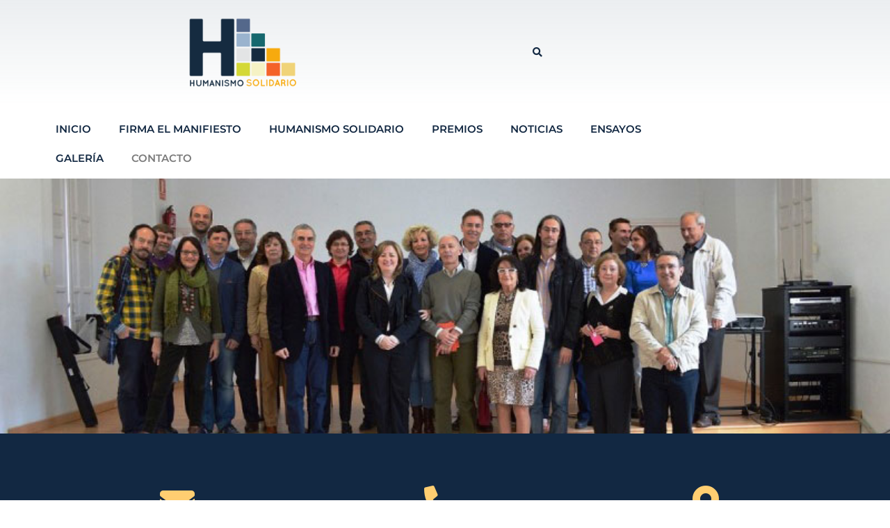

--- FILE ---
content_type: text/html; charset=UTF-8
request_url: https://www.humanismosolidario.es/contacto/
body_size: 17645
content:
<!doctype html><html lang="es" prefix="og: https://ogp.me/ns#"><head><script data-no-optimize="1">var litespeed_docref=sessionStorage.getItem("litespeed_docref");litespeed_docref&&(Object.defineProperty(document,"referrer",{get:function(){return litespeed_docref}}),sessionStorage.removeItem("litespeed_docref"));</script> <meta charset="UTF-8"><meta name="viewport" content="width=device-width, initial-scale=1"><link rel="profile" href="https://gmpg.org/xfn/11"><title>Contacto - HUMANISMO SOLIDARIO</title><meta name="description" content="Email info@humanismosolidario.es Teléfono +34 952 10 90 22 Dirección Bulevar Louis Pasteur 5, planta 2, oficina 321, 29010 Málaga (España)"/><meta name="robots" content="index, follow, max-snippet:-1, max-video-preview:-1, max-image-preview:large"/><link rel="canonical" href="https://www.humanismosolidario.es/contacto/" /><meta property="og:locale" content="es_ES" /><meta property="og:type" content="article" /><meta property="og:title" content="Contacto - HUMANISMO SOLIDARIO" /><meta property="og:description" content="Email info@humanismosolidario.es Teléfono +34 952 10 90 22 Dirección Bulevar Louis Pasteur 5, planta 2, oficina 321, 29010 Málaga (España)" /><meta property="og:url" content="https://www.humanismosolidario.es/contacto/" /><meta property="og:site_name" content="HUMANISMO SOLIDARIO" /><meta property="og:updated_time" content="2025-07-22T11:43:12+00:00" /><meta property="article:published_time" content="2021-05-11T15:23:09+00:00" /><meta property="article:modified_time" content="2025-07-22T11:43:12+00:00" /><meta name="twitter:card" content="summary_large_image" /><meta name="twitter:title" content="Contacto - HUMANISMO SOLIDARIO" /><meta name="twitter:description" content="Email info@humanismosolidario.es Teléfono +34 952 10 90 22 Dirección Bulevar Louis Pasteur 5, planta 2, oficina 321, 29010 Málaga (España)" /><meta name="twitter:label1" content="Tiempo de lectura" /><meta name="twitter:data1" content="Menos de un minuto" /> <script type="application/ld+json" class="rank-math-schema">{"@context":"https://schema.org","@graph":[{"@type":["Person","Organization"],"@id":"https://www.humanismosolidario.es/#person","name":"admin","logo":{"@type":"ImageObject","@id":"https://www.humanismosolidario.es/#logo","url":"https://www.humanismosolidario.es/wp-content/uploads/2021/06/1-LOGO-NUEVO-HUMANISMO-13-150x150.png","contentUrl":"https://www.humanismosolidario.es/wp-content/uploads/2021/06/1-LOGO-NUEVO-HUMANISMO-13-150x150.png","caption":"admin","inLanguage":"es"},"image":{"@type":"ImageObject","@id":"https://www.humanismosolidario.es/#logo","url":"https://www.humanismosolidario.es/wp-content/uploads/2021/06/1-LOGO-NUEVO-HUMANISMO-13-150x150.png","contentUrl":"https://www.humanismosolidario.es/wp-content/uploads/2021/06/1-LOGO-NUEVO-HUMANISMO-13-150x150.png","caption":"admin","inLanguage":"es"}},{"@type":"WebSite","@id":"https://www.humanismosolidario.es/#website","url":"https://www.humanismosolidario.es","name":"admin","publisher":{"@id":"https://www.humanismosolidario.es/#person"},"inLanguage":"es"},{"@type":"WebPage","@id":"https://www.humanismosolidario.es/contacto/#webpage","url":"https://www.humanismosolidario.es/contacto/","name":"Contacto - HUMANISMO SOLIDARIO","datePublished":"2021-05-11T15:23:09+00:00","dateModified":"2025-07-22T11:43:12+00:00","isPartOf":{"@id":"https://www.humanismosolidario.es/#website"},"inLanguage":"es"},{"@type":"Person","@id":"https://www.humanismosolidario.es/author/admin/","name":"admin","url":"https://www.humanismosolidario.es/author/admin/","image":{"@type":"ImageObject","@id":"https://www.humanismosolidario.es/wp-content/litespeed/avatar/856b6bfe577fd38813ff5dbc98480496.jpg?ver=1769530833","url":"https://www.humanismosolidario.es/wp-content/litespeed/avatar/856b6bfe577fd38813ff5dbc98480496.jpg?ver=1769530833","caption":"admin","inLanguage":"es"},"sameAs":["https://www.humanismosolidario.es"]},{"@type":"Article","headline":"Contacto - HUMANISMO SOLIDARIO","datePublished":"2021-05-11T15:23:09+00:00","dateModified":"2025-07-22T11:43:12+00:00","author":{"@id":"https://www.humanismosolidario.es/author/admin/","name":"admin"},"publisher":{"@id":"https://www.humanismosolidario.es/#person"},"description":"Email info@humanismosolidario.es Tel\u00e9fono +34 952 10 90 22 Direcci\u00f3n Bulevar Louis Pasteur 5, planta 2, oficina 321, 29010 M\u00e1laga (Espa\u00f1a)","name":"Contacto - HUMANISMO SOLIDARIO","@id":"https://www.humanismosolidario.es/contacto/#richSnippet","isPartOf":{"@id":"https://www.humanismosolidario.es/contacto/#webpage"},"inLanguage":"es","mainEntityOfPage":{"@id":"https://www.humanismosolidario.es/contacto/#webpage"}}]}</script> <link rel="alternate" type="application/rss+xml" title="HUMANISMO SOLIDARIO &raquo; Feed" href="https://www.humanismosolidario.es/feed/" /><link rel="alternate" type="application/rss+xml" title="HUMANISMO SOLIDARIO &raquo; Feed de los comentarios" href="https://www.humanismosolidario.es/comments/feed/" /><link rel="alternate" title="oEmbed (JSON)" type="application/json+oembed" href="https://www.humanismosolidario.es/wp-json/oembed/1.0/embed?url=https%3A%2F%2Fwww.humanismosolidario.es%2Fcontacto%2F" /><link rel="alternate" title="oEmbed (XML)" type="text/xml+oembed" href="https://www.humanismosolidario.es/wp-json/oembed/1.0/embed?url=https%3A%2F%2Fwww.humanismosolidario.es%2Fcontacto%2F&#038;format=xml" /><style id='wp-img-auto-sizes-contain-inline-css'>img:is([sizes=auto i],[sizes^="auto," i]){contain-intrinsic-size:3000px 1500px}
/*# sourceURL=wp-img-auto-sizes-contain-inline-css */</style><link data-optimized="2" rel="stylesheet" href="https://www.humanismosolidario.es/wp-content/litespeed/css/a6fb2dd7b36fc92031aab43cc981fb4b.css?ver=d9644" /><style id='global-styles-inline-css'>:root{--wp--preset--aspect-ratio--square: 1;--wp--preset--aspect-ratio--4-3: 4/3;--wp--preset--aspect-ratio--3-4: 3/4;--wp--preset--aspect-ratio--3-2: 3/2;--wp--preset--aspect-ratio--2-3: 2/3;--wp--preset--aspect-ratio--16-9: 16/9;--wp--preset--aspect-ratio--9-16: 9/16;--wp--preset--color--black: #000000;--wp--preset--color--cyan-bluish-gray: #abb8c3;--wp--preset--color--white: #ffffff;--wp--preset--color--pale-pink: #f78da7;--wp--preset--color--vivid-red: #cf2e2e;--wp--preset--color--luminous-vivid-orange: #ff6900;--wp--preset--color--luminous-vivid-amber: #fcb900;--wp--preset--color--light-green-cyan: #7bdcb5;--wp--preset--color--vivid-green-cyan: #00d084;--wp--preset--color--pale-cyan-blue: #8ed1fc;--wp--preset--color--vivid-cyan-blue: #0693e3;--wp--preset--color--vivid-purple: #9b51e0;--wp--preset--gradient--vivid-cyan-blue-to-vivid-purple: linear-gradient(135deg,rgb(6,147,227) 0%,rgb(155,81,224) 100%);--wp--preset--gradient--light-green-cyan-to-vivid-green-cyan: linear-gradient(135deg,rgb(122,220,180) 0%,rgb(0,208,130) 100%);--wp--preset--gradient--luminous-vivid-amber-to-luminous-vivid-orange: linear-gradient(135deg,rgb(252,185,0) 0%,rgb(255,105,0) 100%);--wp--preset--gradient--luminous-vivid-orange-to-vivid-red: linear-gradient(135deg,rgb(255,105,0) 0%,rgb(207,46,46) 100%);--wp--preset--gradient--very-light-gray-to-cyan-bluish-gray: linear-gradient(135deg,rgb(238,238,238) 0%,rgb(169,184,195) 100%);--wp--preset--gradient--cool-to-warm-spectrum: linear-gradient(135deg,rgb(74,234,220) 0%,rgb(151,120,209) 20%,rgb(207,42,186) 40%,rgb(238,44,130) 60%,rgb(251,105,98) 80%,rgb(254,248,76) 100%);--wp--preset--gradient--blush-light-purple: linear-gradient(135deg,rgb(255,206,236) 0%,rgb(152,150,240) 100%);--wp--preset--gradient--blush-bordeaux: linear-gradient(135deg,rgb(254,205,165) 0%,rgb(254,45,45) 50%,rgb(107,0,62) 100%);--wp--preset--gradient--luminous-dusk: linear-gradient(135deg,rgb(255,203,112) 0%,rgb(199,81,192) 50%,rgb(65,88,208) 100%);--wp--preset--gradient--pale-ocean: linear-gradient(135deg,rgb(255,245,203) 0%,rgb(182,227,212) 50%,rgb(51,167,181) 100%);--wp--preset--gradient--electric-grass: linear-gradient(135deg,rgb(202,248,128) 0%,rgb(113,206,126) 100%);--wp--preset--gradient--midnight: linear-gradient(135deg,rgb(2,3,129) 0%,rgb(40,116,252) 100%);--wp--preset--font-size--small: 13px;--wp--preset--font-size--medium: 20px;--wp--preset--font-size--large: 36px;--wp--preset--font-size--x-large: 42px;--wp--preset--spacing--20: 0.44rem;--wp--preset--spacing--30: 0.67rem;--wp--preset--spacing--40: 1rem;--wp--preset--spacing--50: 1.5rem;--wp--preset--spacing--60: 2.25rem;--wp--preset--spacing--70: 3.38rem;--wp--preset--spacing--80: 5.06rem;--wp--preset--shadow--natural: 6px 6px 9px rgba(0, 0, 0, 0.2);--wp--preset--shadow--deep: 12px 12px 50px rgba(0, 0, 0, 0.4);--wp--preset--shadow--sharp: 6px 6px 0px rgba(0, 0, 0, 0.2);--wp--preset--shadow--outlined: 6px 6px 0px -3px rgb(255, 255, 255), 6px 6px rgb(0, 0, 0);--wp--preset--shadow--crisp: 6px 6px 0px rgb(0, 0, 0);}:root { --wp--style--global--content-size: 800px;--wp--style--global--wide-size: 1200px; }:where(body) { margin: 0; }.wp-site-blocks > .alignleft { float: left; margin-right: 2em; }.wp-site-blocks > .alignright { float: right; margin-left: 2em; }.wp-site-blocks > .aligncenter { justify-content: center; margin-left: auto; margin-right: auto; }:where(.wp-site-blocks) > * { margin-block-start: 24px; margin-block-end: 0; }:where(.wp-site-blocks) > :first-child { margin-block-start: 0; }:where(.wp-site-blocks) > :last-child { margin-block-end: 0; }:root { --wp--style--block-gap: 24px; }:root :where(.is-layout-flow) > :first-child{margin-block-start: 0;}:root :where(.is-layout-flow) > :last-child{margin-block-end: 0;}:root :where(.is-layout-flow) > *{margin-block-start: 24px;margin-block-end: 0;}:root :where(.is-layout-constrained) > :first-child{margin-block-start: 0;}:root :where(.is-layout-constrained) > :last-child{margin-block-end: 0;}:root :where(.is-layout-constrained) > *{margin-block-start: 24px;margin-block-end: 0;}:root :where(.is-layout-flex){gap: 24px;}:root :where(.is-layout-grid){gap: 24px;}.is-layout-flow > .alignleft{float: left;margin-inline-start: 0;margin-inline-end: 2em;}.is-layout-flow > .alignright{float: right;margin-inline-start: 2em;margin-inline-end: 0;}.is-layout-flow > .aligncenter{margin-left: auto !important;margin-right: auto !important;}.is-layout-constrained > .alignleft{float: left;margin-inline-start: 0;margin-inline-end: 2em;}.is-layout-constrained > .alignright{float: right;margin-inline-start: 2em;margin-inline-end: 0;}.is-layout-constrained > .aligncenter{margin-left: auto !important;margin-right: auto !important;}.is-layout-constrained > :where(:not(.alignleft):not(.alignright):not(.alignfull)){max-width: var(--wp--style--global--content-size);margin-left: auto !important;margin-right: auto !important;}.is-layout-constrained > .alignwide{max-width: var(--wp--style--global--wide-size);}body .is-layout-flex{display: flex;}.is-layout-flex{flex-wrap: wrap;align-items: center;}.is-layout-flex > :is(*, div){margin: 0;}body .is-layout-grid{display: grid;}.is-layout-grid > :is(*, div){margin: 0;}body{padding-top: 0px;padding-right: 0px;padding-bottom: 0px;padding-left: 0px;}a:where(:not(.wp-element-button)){text-decoration: underline;}:root :where(.wp-element-button, .wp-block-button__link){background-color: #32373c;border-width: 0;color: #fff;font-family: inherit;font-size: inherit;font-style: inherit;font-weight: inherit;letter-spacing: inherit;line-height: inherit;padding-top: calc(0.667em + 2px);padding-right: calc(1.333em + 2px);padding-bottom: calc(0.667em + 2px);padding-left: calc(1.333em + 2px);text-decoration: none;text-transform: inherit;}.has-black-color{color: var(--wp--preset--color--black) !important;}.has-cyan-bluish-gray-color{color: var(--wp--preset--color--cyan-bluish-gray) !important;}.has-white-color{color: var(--wp--preset--color--white) !important;}.has-pale-pink-color{color: var(--wp--preset--color--pale-pink) !important;}.has-vivid-red-color{color: var(--wp--preset--color--vivid-red) !important;}.has-luminous-vivid-orange-color{color: var(--wp--preset--color--luminous-vivid-orange) !important;}.has-luminous-vivid-amber-color{color: var(--wp--preset--color--luminous-vivid-amber) !important;}.has-light-green-cyan-color{color: var(--wp--preset--color--light-green-cyan) !important;}.has-vivid-green-cyan-color{color: var(--wp--preset--color--vivid-green-cyan) !important;}.has-pale-cyan-blue-color{color: var(--wp--preset--color--pale-cyan-blue) !important;}.has-vivid-cyan-blue-color{color: var(--wp--preset--color--vivid-cyan-blue) !important;}.has-vivid-purple-color{color: var(--wp--preset--color--vivid-purple) !important;}.has-black-background-color{background-color: var(--wp--preset--color--black) !important;}.has-cyan-bluish-gray-background-color{background-color: var(--wp--preset--color--cyan-bluish-gray) !important;}.has-white-background-color{background-color: var(--wp--preset--color--white) !important;}.has-pale-pink-background-color{background-color: var(--wp--preset--color--pale-pink) !important;}.has-vivid-red-background-color{background-color: var(--wp--preset--color--vivid-red) !important;}.has-luminous-vivid-orange-background-color{background-color: var(--wp--preset--color--luminous-vivid-orange) !important;}.has-luminous-vivid-amber-background-color{background-color: var(--wp--preset--color--luminous-vivid-amber) !important;}.has-light-green-cyan-background-color{background-color: var(--wp--preset--color--light-green-cyan) !important;}.has-vivid-green-cyan-background-color{background-color: var(--wp--preset--color--vivid-green-cyan) !important;}.has-pale-cyan-blue-background-color{background-color: var(--wp--preset--color--pale-cyan-blue) !important;}.has-vivid-cyan-blue-background-color{background-color: var(--wp--preset--color--vivid-cyan-blue) !important;}.has-vivid-purple-background-color{background-color: var(--wp--preset--color--vivid-purple) !important;}.has-black-border-color{border-color: var(--wp--preset--color--black) !important;}.has-cyan-bluish-gray-border-color{border-color: var(--wp--preset--color--cyan-bluish-gray) !important;}.has-white-border-color{border-color: var(--wp--preset--color--white) !important;}.has-pale-pink-border-color{border-color: var(--wp--preset--color--pale-pink) !important;}.has-vivid-red-border-color{border-color: var(--wp--preset--color--vivid-red) !important;}.has-luminous-vivid-orange-border-color{border-color: var(--wp--preset--color--luminous-vivid-orange) !important;}.has-luminous-vivid-amber-border-color{border-color: var(--wp--preset--color--luminous-vivid-amber) !important;}.has-light-green-cyan-border-color{border-color: var(--wp--preset--color--light-green-cyan) !important;}.has-vivid-green-cyan-border-color{border-color: var(--wp--preset--color--vivid-green-cyan) !important;}.has-pale-cyan-blue-border-color{border-color: var(--wp--preset--color--pale-cyan-blue) !important;}.has-vivid-cyan-blue-border-color{border-color: var(--wp--preset--color--vivid-cyan-blue) !important;}.has-vivid-purple-border-color{border-color: var(--wp--preset--color--vivid-purple) !important;}.has-vivid-cyan-blue-to-vivid-purple-gradient-background{background: var(--wp--preset--gradient--vivid-cyan-blue-to-vivid-purple) !important;}.has-light-green-cyan-to-vivid-green-cyan-gradient-background{background: var(--wp--preset--gradient--light-green-cyan-to-vivid-green-cyan) !important;}.has-luminous-vivid-amber-to-luminous-vivid-orange-gradient-background{background: var(--wp--preset--gradient--luminous-vivid-amber-to-luminous-vivid-orange) !important;}.has-luminous-vivid-orange-to-vivid-red-gradient-background{background: var(--wp--preset--gradient--luminous-vivid-orange-to-vivid-red) !important;}.has-very-light-gray-to-cyan-bluish-gray-gradient-background{background: var(--wp--preset--gradient--very-light-gray-to-cyan-bluish-gray) !important;}.has-cool-to-warm-spectrum-gradient-background{background: var(--wp--preset--gradient--cool-to-warm-spectrum) !important;}.has-blush-light-purple-gradient-background{background: var(--wp--preset--gradient--blush-light-purple) !important;}.has-blush-bordeaux-gradient-background{background: var(--wp--preset--gradient--blush-bordeaux) !important;}.has-luminous-dusk-gradient-background{background: var(--wp--preset--gradient--luminous-dusk) !important;}.has-pale-ocean-gradient-background{background: var(--wp--preset--gradient--pale-ocean) !important;}.has-electric-grass-gradient-background{background: var(--wp--preset--gradient--electric-grass) !important;}.has-midnight-gradient-background{background: var(--wp--preset--gradient--midnight) !important;}.has-small-font-size{font-size: var(--wp--preset--font-size--small) !important;}.has-medium-font-size{font-size: var(--wp--preset--font-size--medium) !important;}.has-large-font-size{font-size: var(--wp--preset--font-size--large) !important;}.has-x-large-font-size{font-size: var(--wp--preset--font-size--x-large) !important;}
:root :where(.wp-block-pullquote){font-size: 1.5em;line-height: 1.6;}
/*# sourceURL=global-styles-inline-css */</style> <script type="litespeed/javascript" data-src="https://www.humanismosolidario.es/wp-includes/js/jquery/jquery.min.js" id="jquery-core-js"></script> <script id="wp-api-request-js-extra" type="litespeed/javascript">var wpApiSettings={"root":"https://www.humanismosolidario.es/wp-json/","nonce":"2e94a72c42","versionString":"wp/v2/"}</script> <script id="wpda_rest_api-js-extra" type="litespeed/javascript">var wpdaApiSettings={"path":"wpda"}</script> <link rel="https://api.w.org/" href="https://www.humanismosolidario.es/wp-json/" /><link rel="alternate" title="JSON" type="application/json" href="https://www.humanismosolidario.es/wp-json/wp/v2/pages/52" /><link rel="EditURI" type="application/rsd+xml" title="RSD" href="https://www.humanismosolidario.es/xmlrpc.php?rsd" /><meta name="generator" content="WordPress 6.9" /><link rel='shortlink' href='https://www.humanismosolidario.es/?p=52' /><meta name="generator" content="Elementor 3.34.4; features: additional_custom_breakpoints; settings: css_print_method-external, google_font-enabled, font_display-auto"><style>.e-con.e-parent:nth-of-type(n+4):not(.e-lazyloaded):not(.e-no-lazyload),
				.e-con.e-parent:nth-of-type(n+4):not(.e-lazyloaded):not(.e-no-lazyload) * {
					background-image: none !important;
				}
				@media screen and (max-height: 1024px) {
					.e-con.e-parent:nth-of-type(n+3):not(.e-lazyloaded):not(.e-no-lazyload),
					.e-con.e-parent:nth-of-type(n+3):not(.e-lazyloaded):not(.e-no-lazyload) * {
						background-image: none !important;
					}
				}
				@media screen and (max-height: 640px) {
					.e-con.e-parent:nth-of-type(n+2):not(.e-lazyloaded):not(.e-no-lazyload),
					.e-con.e-parent:nth-of-type(n+2):not(.e-lazyloaded):not(.e-no-lazyload) * {
						background-image: none !important;
					}
				}</style><link rel="icon" href="https://www.humanismosolidario.es/wp-content/uploads/2021/06/1-LOGO-NUEVO-HUMANISMO-11-150x150.jpg" sizes="32x32" /><link rel="icon" href="https://www.humanismosolidario.es/wp-content/uploads/2021/06/1-LOGO-NUEVO-HUMANISMO-11-scaled.jpg" sizes="192x192" /><link rel="apple-touch-icon" href="https://www.humanismosolidario.es/wp-content/uploads/2021/06/1-LOGO-NUEVO-HUMANISMO-11-scaled.jpg" /><meta name="msapplication-TileImage" content="https://www.humanismosolidario.es/wp-content/uploads/2021/06/1-LOGO-NUEVO-HUMANISMO-11-scaled.jpg" /><style id="wp-custom-css">/** Start Block Kit CSS: 142-3-a175df65179b9ef6a5ca9f1b2c0202b9 **/

.envato-block__preview{
	overflow: visible;
}

/* Border Radius */
.envato-kit-139-accordion .elementor-widget-container{
	border-radius: 10px !important;
}
.envato-kit-139-map iframe,
.envato-kit-139-slider .slick-slide,
.envato-kit-139-flipbox .elementor-flip-box div{
		border-radius: 10px !important;

}


/** End Block Kit CSS: 142-3-a175df65179b9ef6a5ca9f1b2c0202b9 **/



/** Start Block Kit CSS: 69-3-4f8cfb8a1a68ec007f2be7a02bdeadd9 **/

.envato-kit-66-menu .e--pointer-framed .elementor-item:before{
	border-radius:1px;
}

.envato-kit-66-subscription-form .elementor-form-fields-wrapper{
	position:relative;
}

.envato-kit-66-subscription-form .elementor-form-fields-wrapper .elementor-field-type-submit{
	position:static;
}

.envato-kit-66-subscription-form .elementor-form-fields-wrapper .elementor-field-type-submit button{
	position: absolute;
    top: 50%;
    right: 6px;
    transform: translate(0, -50%);
		-moz-transform: translate(0, -50%);
		-webmit-transform: translate(0, -50%);
}

.envato-kit-66-testi-slider .elementor-testimonial__footer{
	margin-top: -60px !important;
	z-index: 99;
  position: relative;
}

.envato-kit-66-featured-slider .elementor-slides .slick-prev{
	width:50px;
	height:50px;
	background-color:#ffffff !important;
	transform:rotate(45deg);
	-moz-transform:rotate(45deg);
	-webkit-transform:rotate(45deg);
	left:-25px !important;
	-webkit-box-shadow: 0px 1px 2px 1px rgba(0,0,0,0.32);
	-moz-box-shadow: 0px 1px 2px 1px rgba(0,0,0,0.32);
	box-shadow: 0px 1px 2px 1px rgba(0,0,0,0.32);
}

.envato-kit-66-featured-slider .elementor-slides .slick-prev:before{
	display:block;
	margin-top:0px;
	margin-left:0px;
	transform:rotate(-45deg);
	-moz-transform:rotate(-45deg);
	-webkit-transform:rotate(-45deg);
}

.envato-kit-66-featured-slider .elementor-slides .slick-next{
	width:50px;
	height:50px;
	background-color:#ffffff !important;
	transform:rotate(45deg);
	-moz-transform:rotate(45deg);
	-webkit-transform:rotate(45deg);
	right:-25px !important;
	-webkit-box-shadow: 0px 1px 2px 1px rgba(0,0,0,0.32);
	-moz-box-shadow: 0px 1px 2px 1px rgba(0,0,0,0.32);
	box-shadow: 0px 1px 2px 1px rgba(0,0,0,0.32);
}

.envato-kit-66-featured-slider .elementor-slides .slick-next:before{
	display:block;
	margin-top:-5px;
	margin-right:-5px;
	transform:rotate(-45deg);
	-moz-transform:rotate(-45deg);
	-webkit-transform:rotate(-45deg);
}

.envato-kit-66-orangetext{
	color:#f4511e;
}

.envato-kit-66-countdown .elementor-countdown-label{
	display:inline-block !important;
	border:2px solid rgba(255,255,255,0.2);
	padding:9px 20px;
}

/** End Block Kit CSS: 69-3-4f8cfb8a1a68ec007f2be7a02bdeadd9 **/



/** Start Template Kit CSS: Climate Change Awareness (css/customizer.css) **/

/* Makes fonts nice and smooth on all devices & browsers */
* { 
  -webkit-font-smoothing: antialiased;
}

/* Clients logo slider opacity */
.envato-kit-177-client-slider {
	opacity: .3;
}

/* Custom Embed Play Button */
.envato-kit-177-play-button .elementor-custom-embed-play,
.envato-kit-177-play-button-sm .elementor-custom-embed-play {
	    position: absolute;
    top: 50%;
    left: 50%;
    -webkit-transform: translateX(-50%) translateY(-50%);
    -ms-transform: translateX(-50%) translateY(-50%);
    transform: translateX(-50%) translateY(-50%);
    width: 100px;
    border-radius: 50%;
    height: 100px;
    border: 0;
    box-shadow: 0 0 0 15px rgba(255,255,255,.4);
	  -webkit-transition: .25s;
	  -moz-transition: .25s;
    transition: .25s;
    background: #fff;
}
.envato-kit-177-play-button .eicon-play,
.envato-kit-177-play-button-sm .eicon-play  {
	display: none;
}
.envato-kit-177-play-button .elementor-custom-embed-play:before, .envato-kit-177-play-button-sm .elementor-custom-embed-play:before {
    position: absolute;
    top: 50%;
    margin-top: -7px;
    left: 50%;
    margin-left: -4px;
    content: '';
    width: 0;
    height: 0;
    border-style: solid;
    border-width: 7px 0 7px 12px;
    border-color: transparent transparent transparent #000102;
}
.envato-kit-177-play-button:hover .elementor-custom-embed-play,
.envato-kit-177-play-button-sm:hover .elementor-custom-embed-play {
	    
    box-shadow: 0 0 0 10px rgba(255,255,255,.2);
}
.envato-kit-177-play-button-sm .elementor-custom-embed-play {
    width: 60px;
    height: 60px;
	box-shadow: 0 0 0 0px rgba(255,255,255,.2);
}
.envato-kit-177-play-button .elementor-custom-embed-play:before, .envato-kit-177-play-button-sm .elementor-custom-embed-play:before {
    margin-top: -5px;
    margin-left: -4px;
    border-width: 5px 0 5px 10px;
}

/** End Template Kit CSS: Climate Change Awareness (css/customizer.css) **/



/** Start Block Kit CSS: 136-3-fc37602abad173a9d9d95d89bbe6bb80 **/

.envato-block__preview{overflow: visible !important;}

/** End Block Kit CSS: 136-3-fc37602abad173a9d9d95d89bbe6bb80 **/



/** Start Block Kit CSS: 105-3-0fb64e69c49a8e10692d28840c54ef95 **/

.envato-kit-102-phone-overlay {
	position: absolute !important;
	display: block !important;
	top: 0%;
	left: 0%;
	right: 0%;
	margin: auto;
	z-index: 1;
}

/** End Block Kit CSS: 105-3-0fb64e69c49a8e10692d28840c54ef95 **/



/** Start Block Kit CSS: 143-3-7969bb877702491bc5ca272e536ada9d **/

.envato-block__preview{overflow: visible;}
/* Material Button Click Effect */
.envato-kit-140-material-hit .menu-item a,
.envato-kit-140-material-button .elementor-button{
  background-position: center;
  transition: background 0.8s;
}
.envato-kit-140-material-hit .menu-item a:hover,
.envato-kit-140-material-button .elementor-button:hover{
  background: radial-gradient(circle, transparent 1%, #fff 1%) center/15000%;
}
.envato-kit-140-material-hit .menu-item a:active,
.envato-kit-140-material-button .elementor-button:active{
  background-color: #FFF;
  background-size: 100%;
  transition: background 0s;
}

/* Field Shadow */
.envato-kit-140-big-shadow-form .elementor-field-textual{
	box-shadow: 0 20px 30px rgba(0,0,0, .05);
}

/* FAQ */
.envato-kit-140-faq .elementor-accordion .elementor-accordion-item{
	border-width: 0 0 1px !important;
}

/* Scrollable Columns */
.envato-kit-140-scrollable{
	 height: 100%;
   overflow: auto;
   overflow-x: hidden;
}

/* ImageBox: No Space */
.envato-kit-140-imagebox-nospace:hover{
	transform: scale(1.1);
	transition: all 0.3s;
}
.envato-kit-140-imagebox-nospace figure{
	line-height: 0;
}

.envato-kit-140-slide .elementor-slide-content{
	background: #FFF;
	margin-left: -60px;
	padding: 1em;
}
.envato-kit-140-carousel .slick-active:not(.slick-current)  img{
	padding: 20px !important;
	transition: all .9s;
}

/** End Block Kit CSS: 143-3-7969bb877702491bc5ca272e536ada9d **/



/** Start Block Kit CSS: 141-3-1d55f1e76be9fb1a8d9de88accbe962f **/

.envato-kit-138-bracket .elementor-widget-container > *:before{
	content:"[";
	color:#ffab00;
	display:inline-block;
	margin-right:4px;
	line-height:1em;
	position:relative;
	top:-1px;
}

.envato-kit-138-bracket .elementor-widget-container > *:after{
	content:"]";
	color:#ffab00;
	display:inline-block;
	margin-left:4px;
	line-height:1em;
	position:relative;
	top:-1px;
}

/** End Block Kit CSS: 141-3-1d55f1e76be9fb1a8d9de88accbe962f **/</style></head><body class="wp-singular page-template page-template-elementor_header_footer page page-id-52 wp-custom-logo wp-embed-responsive wp-theme-hello-elementor cookies-not-set hello-elementor-default elementor-default elementor-template-full-width elementor-kit-1794 elementor-page elementor-page-52"><a class="skip-link screen-reader-text" href="#content">Ir al contenido</a><header data-elementor-type="header" data-elementor-id="152" class="elementor elementor-152 elementor-location-header" data-elementor-post-type="elementor_library"><header class="elementor-section elementor-top-section elementor-element elementor-element-73411923 elementor-section-content-middle elementor-reverse-tablet elementor-section-boxed elementor-section-height-default elementor-section-height-default" data-id="73411923" data-element_type="section" data-settings="{&quot;background_background&quot;:&quot;gradient&quot;}"><div class="elementor-background-overlay"></div><div class="elementor-container elementor-column-gap-default"><div class="elementor-column elementor-col-33 elementor-top-column elementor-element elementor-element-2bc39c7d elementor-hidden-phone" data-id="2bc39c7d" data-element_type="column"><div class="elementor-widget-wrap"></div></div><div class="elementor-column elementor-col-33 elementor-top-column elementor-element elementor-element-6ae34ad3" data-id="6ae34ad3" data-element_type="column"><div class="elementor-widget-wrap elementor-element-populated"><div class="elementor-element elementor-element-9a6ca0e elementor-widget elementor-widget-image" data-id="9a6ca0e" data-element_type="widget" data-widget_type="image.default"><div class="elementor-widget-container">
<img data-lazyloaded="1" src="[data-uri]" fetchpriority="high" width="800" height="619" data-src="https://www.humanismosolidario.es/wp-content/uploads/2021/06/1-LOGO-NUEVO-HUMANISMO-13-1024x792.png.webp" class="attachment-large size-large wp-image-5742" alt="" data-srcset="https://www.humanismosolidario.es/wp-content/uploads/2021/06/1-LOGO-NUEVO-HUMANISMO-13-1024x792.png.webp 1024w, https://www.humanismosolidario.es/wp-content/uploads/2021/06/1-LOGO-NUEVO-HUMANISMO-13-300x232.png.webp 300w, https://www.humanismosolidario.es/wp-content/uploads/2021/06/1-LOGO-NUEVO-HUMANISMO-13-768x594.png.webp 768w, https://www.humanismosolidario.es/wp-content/uploads/2021/06/1-LOGO-NUEVO-HUMANISMO-13-1536x1188.png.webp 1536w, https://www.humanismosolidario.es/wp-content/uploads/2021/06/1-LOGO-NUEVO-HUMANISMO-13-2048x1583.png.webp 2048w" data-sizes="(max-width: 800px) 100vw, 800px" /></div></div></div></div><div class="elementor-column elementor-col-33 elementor-top-column elementor-element elementor-element-d074498" data-id="d074498" data-element_type="column"><div class="elementor-widget-wrap elementor-element-populated"><div class="elementor-element elementor-element-1e92e29 elementor-search-form--skin-full_screen elementor-hidden-tablet elementor-hidden-phone elementor-widget elementor-widget-search-form" data-id="1e92e29" data-element_type="widget" data-settings="{&quot;skin&quot;:&quot;full_screen&quot;}" data-widget_type="search-form.default"><div class="elementor-widget-container">
<search role="search"><form class="elementor-search-form" action="https://www.humanismosolidario.es" method="get"><div class="elementor-search-form__toggle" role="button" tabindex="0" aria-label="Buscar">
<i aria-hidden="true" class="fas fa-search"></i></div><div class="elementor-search-form__container">
<label class="elementor-screen-only" for="elementor-search-form-1e92e29">Buscar</label>
<input id="elementor-search-form-1e92e29" placeholder="Buscar..." class="elementor-search-form__input" type="search" name="s" value=""><div class="dialog-lightbox-close-button dialog-close-button" role="button" tabindex="0" aria-label="Cerrar este cuadro de búsqueda.">
<i aria-hidden="true" class="eicon-close"></i></div></div></form>
</search></div></div></div></div></div></header><section class="elementor-section elementor-top-section elementor-element elementor-element-db39d7e elementor-section-boxed elementor-section-height-default elementor-section-height-default" data-id="db39d7e" data-element_type="section"><div class="elementor-container elementor-column-gap-default"><div class="elementor-column elementor-col-100 elementor-top-column elementor-element elementor-element-52dab38" data-id="52dab38" data-element_type="column"><div class="elementor-widget-wrap elementor-element-populated"><div class="elementor-element elementor-element-5cb0a9a elementor-hidden-tablet elementor-hidden-phone elementor-widget-divider--view-line elementor-invisible elementor-widget elementor-widget-divider" data-id="5cb0a9a" data-element_type="widget" data-settings="{&quot;_animation&quot;:&quot;fadeInLeft&quot;}" data-widget_type="divider.default"><div class="elementor-widget-container"><div class="elementor-divider">
<span class="elementor-divider-separator">
</span></div></div></div></div></div></div></section><nav class="elementor-section elementor-top-section elementor-element elementor-element-350a7e0f elementor-section-boxed elementor-section-height-default elementor-section-height-default" data-id="350a7e0f" data-element_type="section" data-settings="{&quot;background_background&quot;:&quot;classic&quot;,&quot;sticky&quot;:&quot;top&quot;,&quot;sticky_on&quot;:[&quot;desktop&quot;,&quot;tablet&quot;,&quot;mobile&quot;],&quot;sticky_offset&quot;:0,&quot;sticky_effects_offset&quot;:0,&quot;sticky_anchor_link_offset&quot;:0}"><div class="elementor-container elementor-column-gap-no"><div class="elementor-column elementor-col-100 elementor-top-column elementor-element elementor-element-77108555" data-id="77108555" data-element_type="column"><div class="elementor-widget-wrap elementor-element-populated"><div class="elementor-element elementor-element-c81a970 elementor-nav-menu--stretch elementor-nav-menu--dropdown-tablet elementor-nav-menu__text-align-aside elementor-nav-menu--toggle elementor-nav-menu--burger elementor-widget elementor-widget-nav-menu" data-id="c81a970" data-element_type="widget" data-settings="{&quot;full_width&quot;:&quot;stretch&quot;,&quot;_animation&quot;:&quot;none&quot;,&quot;layout&quot;:&quot;horizontal&quot;,&quot;submenu_icon&quot;:{&quot;value&quot;:&quot;&lt;i class=\&quot;fas fa-caret-down\&quot; aria-hidden=\&quot;true\&quot;&gt;&lt;\/i&gt;&quot;,&quot;library&quot;:&quot;fa-solid&quot;},&quot;toggle&quot;:&quot;burger&quot;}" data-widget_type="nav-menu.default"><div class="elementor-widget-container"><nav aria-label="Menú" class="elementor-nav-menu--main elementor-nav-menu__container elementor-nav-menu--layout-horizontal e--pointer-background e--animation-none"><ul id="menu-1-c81a970" class="elementor-nav-menu"><li class="menu-item menu-item-type-post_type menu-item-object-page menu-item-home menu-item-1243"><a href="https://www.humanismosolidario.es/" class="elementor-item">Inicio</a></li><li class="menu-item menu-item-type-post_type menu-item-object-post menu-item-5847"><a href="https://www.humanismosolidario.es/manifiesto-2025-humanismo-solidario/" class="elementor-item">Firma el Manifiesto</a></li><li class="menu-item menu-item-type-custom menu-item-object-custom menu-item-has-children menu-item-595"><a href="#" class="elementor-item elementor-item-anchor">Humanismo Solidario</a><ul class="sub-menu elementor-nav-menu--dropdown"><li class="menu-item menu-item-type-post_type menu-item-object-page menu-item-62"><a href="https://www.humanismosolidario.es/quienes-somos/" class="elementor-sub-item">Quiénes Somos</a></li><li class="menu-item menu-item-type-post_type menu-item-object-page menu-item-4934"><a href="https://www.humanismosolidario.es/promotores/" class="elementor-sub-item">Promotores</a></li><li class="menu-item menu-item-type-post_type menu-item-object-page menu-item-4933"><a href="https://www.humanismosolidario.es/junta-directiva/" class="elementor-sub-item">Junta directiva</a></li><li class="menu-item menu-item-type-post_type menu-item-object-page menu-item-596"><a href="https://www.humanismosolidario.es/hoja-de-ruta/" class="elementor-sub-item">Hoja de Ruta</a></li><li class="menu-item menu-item-type-post_type menu-item-object-page menu-item-600"><a href="https://www.humanismosolidario.es/manifiesto/" class="elementor-sub-item">Manifiesto</a></li><li class="menu-item menu-item-type-post_type menu-item-object-page menu-item-626"><a href="https://www.humanismosolidario.es/firmantes/" class="elementor-sub-item">Firmantes</a></li></ul></li><li class="menu-item menu-item-type-custom menu-item-object-custom menu-item-has-children menu-item-617"><a href="#" class="elementor-item elementor-item-anchor">Premios</a><ul class="sub-menu elementor-nav-menu--dropdown"><li class="menu-item menu-item-type-post_type menu-item-object-page menu-item-630"><a href="https://www.humanismosolidario.es/premio-internacional-erasmo-de-rotterdam/" class="elementor-sub-item">Premio “Erasmo de Rotterdam”</a></li><li class="menu-item menu-item-type-post_type menu-item-object-page menu-item-970"><a href="https://www.humanismosolidario.es/noticias-de-premios/" class="elementor-sub-item">Noticias de Premios</a></li></ul></li><li class="menu-item menu-item-type-post_type menu-item-object-page menu-item-5665"><a href="https://www.humanismosolidario.es/noticias/" class="elementor-item">Noticias</a></li><li class="menu-item menu-item-type-post_type menu-item-object-page menu-item-1244"><a href="https://www.humanismosolidario.es/ensayos/" class="elementor-item">Ensayos</a></li><li class="menu-item menu-item-type-custom menu-item-object-custom menu-item-has-children menu-item-2120"><a href="#" class="elementor-item elementor-item-anchor">Galería</a><ul class="sub-menu elementor-nav-menu--dropdown"><li class="menu-item menu-item-type-post_type menu-item-object-page menu-item-2122"><a href="https://www.humanismosolidario.es/galeria-premio-erasmo-rotterdam/" class="elementor-sub-item">Galería Premio Erasmo</a></li><li class="menu-item menu-item-type-post_type menu-item-object-page menu-item-2130"><a href="https://www.humanismosolidario.es/galeria-de-eventos/" class="elementor-sub-item">Galería de Eventos</a></li></ul></li><li class="menu-item menu-item-type-post_type menu-item-object-page current-menu-item page_item page-item-52 current_page_item menu-item-64"><a href="https://www.humanismosolidario.es/contacto/" aria-current="page" class="elementor-item elementor-item-active">Contacto</a></li></ul></nav><div class="elementor-menu-toggle" role="button" tabindex="0" aria-label="Alternar menú" aria-expanded="false">
<i aria-hidden="true" role="presentation" class="elementor-menu-toggle__icon--open eicon-menu-bar"></i><i aria-hidden="true" role="presentation" class="elementor-menu-toggle__icon--close eicon-close"></i></div><nav class="elementor-nav-menu--dropdown elementor-nav-menu__container" aria-hidden="true"><ul id="menu-2-c81a970" class="elementor-nav-menu"><li class="menu-item menu-item-type-post_type menu-item-object-page menu-item-home menu-item-1243"><a href="https://www.humanismosolidario.es/" class="elementor-item" tabindex="-1">Inicio</a></li><li class="menu-item menu-item-type-post_type menu-item-object-post menu-item-5847"><a href="https://www.humanismosolidario.es/manifiesto-2025-humanismo-solidario/" class="elementor-item" tabindex="-1">Firma el Manifiesto</a></li><li class="menu-item menu-item-type-custom menu-item-object-custom menu-item-has-children menu-item-595"><a href="#" class="elementor-item elementor-item-anchor" tabindex="-1">Humanismo Solidario</a><ul class="sub-menu elementor-nav-menu--dropdown"><li class="menu-item menu-item-type-post_type menu-item-object-page menu-item-62"><a href="https://www.humanismosolidario.es/quienes-somos/" class="elementor-sub-item" tabindex="-1">Quiénes Somos</a></li><li class="menu-item menu-item-type-post_type menu-item-object-page menu-item-4934"><a href="https://www.humanismosolidario.es/promotores/" class="elementor-sub-item" tabindex="-1">Promotores</a></li><li class="menu-item menu-item-type-post_type menu-item-object-page menu-item-4933"><a href="https://www.humanismosolidario.es/junta-directiva/" class="elementor-sub-item" tabindex="-1">Junta directiva</a></li><li class="menu-item menu-item-type-post_type menu-item-object-page menu-item-596"><a href="https://www.humanismosolidario.es/hoja-de-ruta/" class="elementor-sub-item" tabindex="-1">Hoja de Ruta</a></li><li class="menu-item menu-item-type-post_type menu-item-object-page menu-item-600"><a href="https://www.humanismosolidario.es/manifiesto/" class="elementor-sub-item" tabindex="-1">Manifiesto</a></li><li class="menu-item menu-item-type-post_type menu-item-object-page menu-item-626"><a href="https://www.humanismosolidario.es/firmantes/" class="elementor-sub-item" tabindex="-1">Firmantes</a></li></ul></li><li class="menu-item menu-item-type-custom menu-item-object-custom menu-item-has-children menu-item-617"><a href="#" class="elementor-item elementor-item-anchor" tabindex="-1">Premios</a><ul class="sub-menu elementor-nav-menu--dropdown"><li class="menu-item menu-item-type-post_type menu-item-object-page menu-item-630"><a href="https://www.humanismosolidario.es/premio-internacional-erasmo-de-rotterdam/" class="elementor-sub-item" tabindex="-1">Premio “Erasmo de Rotterdam”</a></li><li class="menu-item menu-item-type-post_type menu-item-object-page menu-item-970"><a href="https://www.humanismosolidario.es/noticias-de-premios/" class="elementor-sub-item" tabindex="-1">Noticias de Premios</a></li></ul></li><li class="menu-item menu-item-type-post_type menu-item-object-page menu-item-5665"><a href="https://www.humanismosolidario.es/noticias/" class="elementor-item" tabindex="-1">Noticias</a></li><li class="menu-item menu-item-type-post_type menu-item-object-page menu-item-1244"><a href="https://www.humanismosolidario.es/ensayos/" class="elementor-item" tabindex="-1">Ensayos</a></li><li class="menu-item menu-item-type-custom menu-item-object-custom menu-item-has-children menu-item-2120"><a href="#" class="elementor-item elementor-item-anchor" tabindex="-1">Galería</a><ul class="sub-menu elementor-nav-menu--dropdown"><li class="menu-item menu-item-type-post_type menu-item-object-page menu-item-2122"><a href="https://www.humanismosolidario.es/galeria-premio-erasmo-rotterdam/" class="elementor-sub-item" tabindex="-1">Galería Premio Erasmo</a></li><li class="menu-item menu-item-type-post_type menu-item-object-page menu-item-2130"><a href="https://www.humanismosolidario.es/galeria-de-eventos/" class="elementor-sub-item" tabindex="-1">Galería de Eventos</a></li></ul></li><li class="menu-item menu-item-type-post_type menu-item-object-page current-menu-item page_item page-item-52 current_page_item menu-item-64"><a href="https://www.humanismosolidario.es/contacto/" aria-current="page" class="elementor-item elementor-item-active" tabindex="-1">Contacto</a></li></ul></nav></div></div></div></div></div></nav></header><div data-elementor-type="wp-page" data-elementor-id="52" class="elementor elementor-52" data-elementor-post-type="page"><section class="elementor-section elementor-top-section elementor-element elementor-element-3acdc87d elementor-section-boxed elementor-section-height-default elementor-section-height-default" data-id="3acdc87d" data-element_type="section" data-settings="{&quot;background_background&quot;:&quot;classic&quot;,&quot;background_motion_fx_motion_fx_scrolling&quot;:&quot;yes&quot;,&quot;background_motion_fx_scale_effect&quot;:&quot;yes&quot;,&quot;background_motion_fx_translateY_effect&quot;:&quot;yes&quot;,&quot;motion_fx_motion_fx_scrolling&quot;:&quot;yes&quot;,&quot;background_motion_fx_translateY_speed&quot;:{&quot;unit&quot;:&quot;px&quot;,&quot;size&quot;:4,&quot;sizes&quot;:[]},&quot;background_motion_fx_translateY_affectedRange&quot;:{&quot;unit&quot;:&quot;%&quot;,&quot;size&quot;:&quot;&quot;,&quot;sizes&quot;:{&quot;start&quot;:0,&quot;end&quot;:100}},&quot;background_motion_fx_scale_direction&quot;:&quot;out-in&quot;,&quot;background_motion_fx_scale_speed&quot;:{&quot;unit&quot;:&quot;px&quot;,&quot;size&quot;:4,&quot;sizes&quot;:[]},&quot;background_motion_fx_scale_range&quot;:{&quot;unit&quot;:&quot;%&quot;,&quot;size&quot;:&quot;&quot;,&quot;sizes&quot;:{&quot;start&quot;:20,&quot;end&quot;:80}},&quot;background_motion_fx_devices&quot;:[&quot;desktop&quot;,&quot;tablet&quot;,&quot;mobile&quot;],&quot;motion_fx_devices&quot;:[&quot;desktop&quot;,&quot;tablet&quot;,&quot;mobile&quot;]}"><div class="elementor-background-overlay"></div><div class="elementor-container elementor-column-gap-default"><div class="elementor-column elementor-col-100 elementor-top-column elementor-element elementor-element-41f20f39" data-id="41f20f39" data-element_type="column"><div class="elementor-widget-wrap elementor-element-populated"><div class="elementor-element elementor-element-7d52d3f9 elementor-invisible elementor-widget elementor-widget-heading" data-id="7d52d3f9" data-element_type="widget" data-settings="{&quot;_animation&quot;:&quot;fadeInDown&quot;}" data-widget_type="heading.default"><div class="elementor-widget-container"><h2 class="elementor-heading-title elementor-size-default">Contacto</h2></div></div></div></div></div></section><section class="elementor-section elementor-top-section elementor-element elementor-element-3762d53 elementor-section-boxed elementor-section-height-default elementor-section-height-default" data-id="3762d53" data-element_type="section" data-settings="{&quot;background_background&quot;:&quot;classic&quot;}"><div class="elementor-container elementor-column-gap-default"><div class="elementor-column elementor-col-33 elementor-top-column elementor-element elementor-element-0f3d338" data-id="0f3d338" data-element_type="column"><div class="elementor-widget-wrap elementor-element-populated"><div class="elementor-element elementor-element-605ee84 elementor-view-default elementor-position-block-start elementor-mobile-position-block-start elementor-widget elementor-widget-icon-box" data-id="605ee84" data-element_type="widget" data-widget_type="icon-box.default"><div class="elementor-widget-container"><div class="elementor-icon-box-wrapper"><div class="elementor-icon-box-icon">
<span  class="elementor-icon">
<i aria-hidden="true" class="fas fa-envelope"></i>				</span></div><div class="elementor-icon-box-content"><h4 class="elementor-icon-box-title">
<span  >
Email						</span></h4><p class="elementor-icon-box-description">
info@humanismosolidario.es</p></div></div></div></div></div></div><div class="elementor-column elementor-col-33 elementor-top-column elementor-element elementor-element-11c79ea" data-id="11c79ea" data-element_type="column"><div class="elementor-widget-wrap elementor-element-populated"><div class="elementor-element elementor-element-3b2cc390 elementor-view-default elementor-position-block-start elementor-mobile-position-block-start elementor-widget elementor-widget-icon-box" data-id="3b2cc390" data-element_type="widget" data-widget_type="icon-box.default"><div class="elementor-widget-container"><div class="elementor-icon-box-wrapper"><div class="elementor-icon-box-icon">
<span  class="elementor-icon">
<i aria-hidden="true" class="fas fa-phone-alt"></i>				</span></div><div class="elementor-icon-box-content"><h4 class="elementor-icon-box-title">
<span  >
Teléfono						</span></h4><p class="elementor-icon-box-description">
+34 952 10 90 22</p></div></div></div></div></div></div><div class="elementor-column elementor-col-33 elementor-top-column elementor-element elementor-element-64e158f" data-id="64e158f" data-element_type="column"><div class="elementor-widget-wrap elementor-element-populated"><div class="elementor-element elementor-element-61f6e229 elementor-view-default elementor-position-block-start elementor-mobile-position-block-start elementor-widget elementor-widget-icon-box" data-id="61f6e229" data-element_type="widget" data-widget_type="icon-box.default"><div class="elementor-widget-container"><div class="elementor-icon-box-wrapper"><div class="elementor-icon-box-icon">
<span  class="elementor-icon">
<i aria-hidden="true" class="fas fa-map-marker-alt"></i>				</span></div><div class="elementor-icon-box-content"><h4 class="elementor-icon-box-title">
<span  >
Dirección						</span></h4><p class="elementor-icon-box-description">
Bulevar Louis Pasteur 5,
<br>planta 2, oficina 321,<br>
29010 Málaga (España)</p></div></div></div></div></div></div></div></section><section class="elementor-section elementor-top-section elementor-element elementor-element-a3932ba elementor-section-full_width elementor-section-height-default elementor-section-height-default" data-id="a3932ba" data-element_type="section" data-settings="{&quot;background_background&quot;:&quot;classic&quot;}"><div class="elementor-container elementor-column-gap-no"><div class="elementor-column elementor-col-100 elementor-top-column elementor-element elementor-element-56a9b26a" data-id="56a9b26a" data-element_type="column"><div class="elementor-widget-wrap elementor-element-populated"><div class="elementor-element elementor-element-3a1323b5 elementor-widget elementor-widget-google_maps" data-id="3a1323b5" data-element_type="widget" data-widget_type="google_maps.default"><div class="elementor-widget-container"><div class="elementor-custom-embed">
<iframe data-lazyloaded="1" src="about:blank" loading="lazy"
src="https://maps.google.com/maps?q=Bulevar%20Louis%20Pasteur%205%2C%20M%C3%A1laga%2C%20Espa%C3%B1a&#038;t=m&#038;z=15&#038;output=embed&#038;iwloc=near"
title="Bulevar Louis Pasteur 5, Málaga, España"
aria-label="Bulevar Louis Pasteur 5, Málaga, España"
></iframe></div></div></div></div></div></div></section></div><footer data-elementor-type="footer" data-elementor-id="19" class="elementor elementor-19 elementor-location-footer" data-elementor-post-type="elementor_library"><section class="elementor-section elementor-top-section elementor-element elementor-element-21ac731d elementor-section-full_width elementor-section-height-min-height elementor-section-height-default elementor-section-items-middle" data-id="21ac731d" data-element_type="section"><div class="elementor-container elementor-column-gap-default"><div class="elementor-column elementor-col-100 elementor-top-column elementor-element elementor-element-6cc9a153" data-id="6cc9a153" data-element_type="column"><div class="elementor-widget-wrap elementor-element-populated"><div class="elementor-element elementor-element-4e2c950e elementor-align-right elementor-hidden-tablet elementor-hidden-phone elementor-widget elementor-widget-button" data-id="4e2c950e" data-element_type="widget" data-widget_type="button.default"><div class="elementor-widget-container"><div class="elementor-button-wrapper">
<a class="elementor-button elementor-button-link elementor-size-sm" href="#">
<span class="elementor-button-content-wrapper">
<span class="elementor-button-icon">
<svg xmlns="http://www.w3.org/2000/svg" id="b1773bcb-a373-48c7-9f1d-a048b76ce942" data-name="Layer 1" width="18.1738" height="30.1341" viewBox="0 0 18.1738 30.1341"><title>arrow</title><path d="M17.9182,8.4734,9.6942.25a.8587.8587,0,0,0-1.2113,0L.2616,8.4717a.8482.8482,0,0,0-.261.601L0,9.0874a.8526.8526,0,0,0,.2409.5956.8642.8642,0,0,0,1.23.0027L8.232,2.9239V29.2682a.8566.8566,0,1,0,1.7131,0V2.9239L16.7042,9.683a.8575.8575,0,0,0,1.2113.0214.8462.8462,0,0,0,.2583-.61A.8951.8951,0,0,0,17.9182,8.4734Z" transform="translate(0 0)"></path></svg>			</span>
</span>
</a></div></div></div></div></div></div></section><section class="elementor-section elementor-top-section elementor-element elementor-element-3ac1c271 elementor-section-boxed elementor-section-height-default elementor-section-height-default" data-id="3ac1c271" data-element_type="section" data-settings="{&quot;background_background&quot;:&quot;classic&quot;}"><div class="elementor-container elementor-column-gap-default"><div class="elementor-column elementor-col-20 elementor-top-column elementor-element elementor-element-2fdeeef8" data-id="2fdeeef8" data-element_type="column"><div class="elementor-widget-wrap elementor-element-populated"><div class="elementor-element elementor-element-f2f14ca elementor-widget elementor-widget-image" data-id="f2f14ca" data-element_type="widget" data-widget_type="image.default"><div class="elementor-widget-container">
<a href="https://www.humanismosolidario.es/">
<img data-lazyloaded="1" src="[data-uri]" width="360" height="200" data-src="https://www.humanismosolidario.es/wp-content/uploads/elementor/thumbs/1-LOGO-NUEVO-HUMANISMO-12-r7g3iye08cno6tpu96t26766jscsezcypfson8xm1c.png" title="1-LOGO NUEVO HUMANISMO-12" alt="1-LOGO NUEVO HUMANISMO-12" loading="lazy" />								</a></div></div><div class="elementor-element elementor-element-5055e10f elementor-widget elementor-widget-text-editor" data-id="5055e10f" data-element_type="widget" data-widget_type="text-editor.default"><div class="elementor-widget-container"><p>Humanismo solidario es una corriente crítica e intelectual de personas libres que, desde la heterodoxia estética, asumen el uso de la palabra como obligación social bajo los irrenunciables principios del compromiso y el comportamiento ético, sin estar sometidos a ideología, filosofía, política o religión alguna. </p></div></div></div></div><div class="elementor-column elementor-col-20 elementor-top-column elementor-element elementor-element-daf41a4" data-id="daf41a4" data-element_type="column"><div class="elementor-widget-wrap elementor-element-populated"><div class="elementor-element elementor-element-29c8f823 elementor-widget elementor-widget-heading" data-id="29c8f823" data-element_type="widget" data-widget_type="heading.default"><div class="elementor-widget-container"><h2 class="elementor-heading-title elementor-size-default">Humanismo Solidario</h2></div></div><div class="elementor-element elementor-element-6bc3bc33 elementor-align-start elementor-mobile-align-center elementor-tablet-align-center elementor-list-item-link-full_width elementor-widget elementor-widget-icon-list" data-id="6bc3bc33" data-element_type="widget" data-widget_type="icon-list.default"><div class="elementor-widget-container"><ul class="elementor-icon-list-items"><li class="elementor-icon-list-item">
<a href="https://www.humanismosolidario.es/quienes-somos/" target="_blank"><span class="elementor-icon-list-text">Quiénes Somos</span>
</a></li><li class="elementor-icon-list-item">
<a href="https://www.humanismosolidario.es/hoja-de-ruta/" target="_blank"><span class="elementor-icon-list-text">Hoja de Ruta</span>
</a></li><li class="elementor-icon-list-item">
<a href="https://www.humanismosolidario.es/manifiesto/" target="_blank"><span class="elementor-icon-list-text">Manifiesto</span>
</a></li><li class="elementor-icon-list-item">
<a href="https://www.humanismosolidario.es/firmantes/" target="_blank"><span class="elementor-icon-list-text">Firmantes</span>
</a></li></ul></div></div></div></div><div class="elementor-column elementor-col-20 elementor-top-column elementor-element elementor-element-323f978e" data-id="323f978e" data-element_type="column"><div class="elementor-widget-wrap elementor-element-populated"><div class="elementor-element elementor-element-33867712 elementor-widget elementor-widget-heading" data-id="33867712" data-element_type="widget" data-widget_type="heading.default"><div class="elementor-widget-container"><h2 class="elementor-heading-title elementor-size-default">Premios</h2></div></div><div class="elementor-element elementor-element-4d2cf436 elementor-align-start elementor-mobile-align-center elementor-tablet-align-center elementor-icon-list--layout-traditional elementor-list-item-link-full_width elementor-widget elementor-widget-icon-list" data-id="4d2cf436" data-element_type="widget" data-widget_type="icon-list.default"><div class="elementor-widget-container"><ul class="elementor-icon-list-items"><li class="elementor-icon-list-item">
<a href="https://www.humanismosolidario.es/premio-internacional-erasmo-de-rotterdam/" target="_blank"><span class="elementor-icon-list-text">Premio Erasmo</span>
</a></li><li class="elementor-icon-list-item">
<a href="https://www.humanismosolidario.es/noticias-de-premios/" target="_blank"><span class="elementor-icon-list-text">Noticias de Premios</span>
</a></li></ul></div></div></div></div><div class="elementor-column elementor-col-20 elementor-top-column elementor-element elementor-element-f3b91dd" data-id="f3b91dd" data-element_type="column"><div class="elementor-widget-wrap elementor-element-populated"><div class="elementor-element elementor-element-108272e elementor-widget elementor-widget-heading" data-id="108272e" data-element_type="widget" data-widget_type="heading.default"><div class="elementor-widget-container"><h2 class="elementor-heading-title elementor-size-default">Otras Áreas</h2></div></div><div class="elementor-element elementor-element-5db8e77 elementor-align-start elementor-mobile-align-center elementor-tablet-align-center elementor-icon-list--layout-traditional elementor-list-item-link-full_width elementor-widget elementor-widget-icon-list" data-id="5db8e77" data-element_type="widget" data-widget_type="icon-list.default"><div class="elementor-widget-container"><ul class="elementor-icon-list-items"><li class="elementor-icon-list-item">
<a href="https://www.humanismosolidario.es/ensayos/" target="_blank"><span class="elementor-icon-list-text">Ensayos</span>
</a></li><li class="elementor-icon-list-item">
<a href="https://www.humanismosolidario.es/noticias/" target="_blank"><span class="elementor-icon-list-text">Noticias</span>
</a></li><li class="elementor-icon-list-item">
<a href="https://www.humanismosolidario.es/galeria/" target="_blank"><span class="elementor-icon-list-text">Galería</span>
</a></li><li class="elementor-icon-list-item">
<a href="https://www.humanismosolidario.es/contacto/" target="_blank"><span class="elementor-icon-list-text">Contacto</span>
</a></li></ul></div></div></div></div><div class="elementor-column elementor-col-20 elementor-top-column elementor-element elementor-element-be99a68" data-id="be99a68" data-element_type="column"><div class="elementor-widget-wrap elementor-element-populated"><div class="elementor-element elementor-element-651e0a5 elementor-widget elementor-widget-heading" data-id="651e0a5" data-element_type="widget" data-widget_type="heading.default"><div class="elementor-widget-container"><h2 class="elementor-heading-title elementor-size-default">Información</h2></div></div><div class="elementor-element elementor-element-3335d1d elementor-align-start elementor-mobile-align-center elementor-tablet-align-center elementor-icon-list--layout-traditional elementor-list-item-link-full_width elementor-widget elementor-widget-icon-list" data-id="3335d1d" data-element_type="widget" data-widget_type="icon-list.default"><div class="elementor-widget-container"><ul class="elementor-icon-list-items"><li class="elementor-icon-list-item">
<a href="https://www.humanismosolidario.es/aviso-legal/" target="_blank"><span class="elementor-icon-list-text">Aviso Legal</span>
</a></li><li class="elementor-icon-list-item">
<a href="https://www.humanismosolidario.es/politica-privacidad/" target="_blank"><span class="elementor-icon-list-text">Política de Privacidad</span>
</a></li><li class="elementor-icon-list-item">
<a href="https://www.humanismosolidario.es/politica-de-cookies/" target="_blank"><span class="elementor-icon-list-text">Política de Cookies</span>
</a></li></ul></div></div><div class="elementor-element elementor-element-2b64ff57 e-grid-align-mobile-center e-grid-align-tablet-center e-grid-align-left elementor-shape-rounded elementor-grid-0 elementor-widget elementor-widget-social-icons" data-id="2b64ff57" data-element_type="widget" data-widget_type="social-icons.default"><div class="elementor-widget-container"><div class="elementor-social-icons-wrapper elementor-grid" role="list">
<span class="elementor-grid-item" role="listitem">
<a class="elementor-icon elementor-social-icon elementor-social-icon-facebook-f elementor-repeater-item-0267196" href="https://www.facebook.com/Humanismo-Solidario-266654643478491/?ref=bookmarks" target="_blank">
<span class="elementor-screen-only">Facebook-f</span>
<i aria-hidden="true" class="fab fa-facebook-f"></i>					</a>
</span>
<span class="elementor-grid-item" role="listitem">
<a class="elementor-icon elementor-social-icon elementor-social-icon-instagram elementor-repeater-item-32bfb0e" href="https://www.instagram.com/humanismo_solidario/" target="_blank">
<span class="elementor-screen-only">Instagram</span>
<i aria-hidden="true" class="fab fa-instagram"></i>					</a>
</span>
<span class="elementor-grid-item" role="listitem">
<a class="elementor-icon elementor-social-icon elementor-social-icon-youtube elementor-repeater-item-06828b1" href="https://www.youtube.com/@HumanismoSolidario" target="_blank">
<span class="elementor-screen-only">Youtube</span>
<i aria-hidden="true" class="fab fa-youtube"></i>					</a>
</span></div></div></div></div></div></div></section><footer class="elementor-section elementor-top-section elementor-element elementor-element-29721acf elementor-section-height-min-height elementor-section-content-middle elementor-section-boxed elementor-section-height-default elementor-section-items-middle" data-id="29721acf" data-element_type="section" data-settings="{&quot;background_background&quot;:&quot;classic&quot;}"><div class="elementor-container elementor-column-gap-default"><div class="elementor-column elementor-col-50 elementor-top-column elementor-element elementor-element-242d6516" data-id="242d6516" data-element_type="column"><div class="elementor-widget-wrap elementor-element-populated"><div class="elementor-element elementor-element-7979b15 elementor-widget elementor-widget-heading" data-id="7979b15" data-element_type="widget" data-widget_type="heading.default"><div class="elementor-widget-container"><h3 class="elementor-heading-title elementor-size-default"><a href="https://www.humanismosolidario.es/">Derechos reservados por Humanismo Solidario © 2024</a></h3></div></div></div></div><div class="elementor-column elementor-col-50 elementor-top-column elementor-element elementor-element-6951a610" data-id="6951a610" data-element_type="column"><div class="elementor-widget-wrap elementor-element-populated"><div class="elementor-element elementor-element-7368921e elementor-widget elementor-widget-heading" data-id="7368921e" data-element_type="widget" data-widget_type="heading.default"><div class="elementor-widget-container"><h3 class="elementor-heading-title elementor-size-default"><a href="https://www.saltimvanki.com/" target="_blank">Desarrollado ❤ por Saltimvanki</a></h3></div></div></div></div></div></footer></footer> <script type="speculationrules">{"prefetch":[{"source":"document","where":{"and":[{"href_matches":"/*"},{"not":{"href_matches":["/wp-*.php","/wp-admin/*","/wp-content/uploads/*","/wp-content/*","/wp-content/plugins/*","/wp-content/themes/hello-elementor/*","/*\\?(.+)"]}},{"not":{"selector_matches":"a[rel~=\"nofollow\"]"}},{"not":{"selector_matches":".no-prefetch, .no-prefetch a"}}]},"eagerness":"conservative"}]}</script> <script type="litespeed/javascript">const lazyloadRunObserver=()=>{const lazyloadBackgrounds=document.querySelectorAll(`.e-con.e-parent:not(.e-lazyloaded)`);const lazyloadBackgroundObserver=new IntersectionObserver((entries)=>{entries.forEach((entry)=>{if(entry.isIntersecting){let lazyloadBackground=entry.target;if(lazyloadBackground){lazyloadBackground.classList.add('e-lazyloaded')}
lazyloadBackgroundObserver.unobserve(entry.target)}})},{rootMargin:'200px 0px 200px 0px'});lazyloadBackgrounds.forEach((lazyloadBackground)=>{lazyloadBackgroundObserver.observe(lazyloadBackground)})};const events=['DOMContentLiteSpeedLoaded','elementor/lazyload/observe',];events.forEach((event)=>{document.addEventListener(event,lazyloadRunObserver)})</script> <script id="fluentform-elementor-js-extra" type="litespeed/javascript">var fluentformElementor={"adminUrl":"https://www.humanismosolidario.es/wp-admin/admin.php"}</script> <script id="cookie-notice-front-js-before" type="litespeed/javascript">var cnArgs={"ajaxUrl":"https:\/\/www.humanismosolidario.es\/wp-admin\/admin-ajax.php","nonce":"8f898acdee","hideEffect":"fade","position":"bottom","onScroll":!1,"onScrollOffset":100,"onClick":!1,"cookieName":"cookie_notice_accepted","cookieTime":2592000,"cookieTimeRejected":2592000,"globalCookie":!1,"redirection":!1,"cache":!0,"revokeCookies":!1,"revokeCookiesOpt":"automatic"}</script> <script id="elementor-frontend-js-before" type="litespeed/javascript">var elementorFrontendConfig={"environmentMode":{"edit":!1,"wpPreview":!1,"isScriptDebug":!1},"i18n":{"shareOnFacebook":"Compartir en Facebook","shareOnTwitter":"Compartir en Twitter","pinIt":"Pinear","download":"Descargar","downloadImage":"Descargar imagen","fullscreen":"Pantalla completa","zoom":"Zoom","share":"Compartir","playVideo":"Reproducir v\u00eddeo","previous":"Anterior","next":"Siguiente","close":"Cerrar","a11yCarouselPrevSlideMessage":"Diapositiva anterior","a11yCarouselNextSlideMessage":"Diapositiva siguiente","a11yCarouselFirstSlideMessage":"Esta es la primera diapositiva","a11yCarouselLastSlideMessage":"Esta es la \u00faltima diapositiva","a11yCarouselPaginationBulletMessage":"Ir a la diapositiva"},"is_rtl":!1,"breakpoints":{"xs":0,"sm":480,"md":768,"lg":1025,"xl":1440,"xxl":1600},"responsive":{"breakpoints":{"mobile":{"label":"M\u00f3vil vertical","value":767,"default_value":767,"direction":"max","is_enabled":!0},"mobile_extra":{"label":"M\u00f3vil horizontal","value":880,"default_value":880,"direction":"max","is_enabled":!1},"tablet":{"label":"Tableta vertical","value":1024,"default_value":1024,"direction":"max","is_enabled":!0},"tablet_extra":{"label":"Tableta horizontal","value":1200,"default_value":1200,"direction":"max","is_enabled":!1},"laptop":{"label":"Port\u00e1til","value":1366,"default_value":1366,"direction":"max","is_enabled":!1},"widescreen":{"label":"Pantalla grande","value":2400,"default_value":2400,"direction":"min","is_enabled":!1}},"hasCustomBreakpoints":!1},"version":"3.34.4","is_static":!1,"experimentalFeatures":{"additional_custom_breakpoints":!0,"theme_builder_v2":!0,"home_screen":!0,"global_classes_should_enforce_capabilities":!0,"e_variables":!0,"cloud-library":!0,"e_opt_in_v4_page":!0,"e_interactions":!0,"e_editor_one":!0,"import-export-customization":!0,"e_pro_variables":!0},"urls":{"assets":"https:\/\/www.humanismosolidario.es\/wp-content\/plugins\/elementor\/assets\/","ajaxurl":"https:\/\/www.humanismosolidario.es\/wp-admin\/admin-ajax.php","uploadUrl":"https:\/\/www.humanismosolidario.es\/wp-content\/uploads"},"nonces":{"floatingButtonsClickTracking":"6957eeaa8d"},"swiperClass":"swiper","settings":{"page":[],"editorPreferences":[]},"kit":{"active_breakpoints":["viewport_mobile","viewport_tablet"],"global_image_lightbox":"yes","lightbox_enable_counter":"yes","lightbox_enable_fullscreen":"yes","lightbox_enable_zoom":"yes","lightbox_enable_share":"yes","lightbox_title_src":"title","lightbox_description_src":"description"},"post":{"id":52,"title":"Contacto%20-%20HUMANISMO%20SOLIDARIO","excerpt":"","featuredImage":!1}}</script> <script id="elementskit-framework-js-frontend-js-after" type="litespeed/javascript">var elementskit={resturl:'https://www.humanismosolidario.es/wp-json/elementskit/v1/',}</script> <script id="wp-i18n-js-after" type="litespeed/javascript">wp.i18n.setLocaleData({'text direction\u0004ltr':['ltr']})</script> <script id="elementor-pro-frontend-js-before" type="litespeed/javascript">var ElementorProFrontendConfig={"ajaxurl":"https:\/\/www.humanismosolidario.es\/wp-admin\/admin-ajax.php","nonce":"de988e1993","urls":{"assets":"https:\/\/www.humanismosolidario.es\/wp-content\/plugins\/elementor-pro\/assets\/","rest":"https:\/\/www.humanismosolidario.es\/wp-json\/"},"settings":{"lazy_load_background_images":!0},"popup":{"hasPopUps":!1},"shareButtonsNetworks":{"facebook":{"title":"Facebook","has_counter":!0},"twitter":{"title":"Twitter"},"linkedin":{"title":"LinkedIn","has_counter":!0},"pinterest":{"title":"Pinterest","has_counter":!0},"reddit":{"title":"Reddit","has_counter":!0},"vk":{"title":"VK","has_counter":!0},"odnoklassniki":{"title":"OK","has_counter":!0},"tumblr":{"title":"Tumblr"},"digg":{"title":"Digg"},"skype":{"title":"Skype"},"stumbleupon":{"title":"StumbleUpon","has_counter":!0},"mix":{"title":"Mix"},"telegram":{"title":"Telegram"},"pocket":{"title":"Pocket","has_counter":!0},"xing":{"title":"XING","has_counter":!0},"whatsapp":{"title":"WhatsApp"},"email":{"title":"Email"},"print":{"title":"Print"},"x-twitter":{"title":"X"},"threads":{"title":"Threads"}},"facebook_sdk":{"lang":"es_ES","app_id":""},"lottie":{"defaultAnimationUrl":"https:\/\/www.humanismosolidario.es\/wp-content\/plugins\/elementor-pro\/modules\/lottie\/assets\/animations\/default.json"}}</script> <script id="elementskit-elementor-js-extra" type="litespeed/javascript">var ekit_config={"ajaxurl":"https://www.humanismosolidario.es/wp-admin/admin-ajax.php","nonce":"cff5cc96ba"}</script> <div id="cookie-notice" role="dialog" class="cookie-notice-hidden cookie-revoke-hidden cn-position-bottom" aria-label="Cookie Notice" style="background-color: rgba(11,36,66,1);"><div class="cookie-notice-container" style="color: #fff"><span id="cn-notice-text" class="cn-text-container">Usamos cookies para asegurar que te damos la mejor experiencia en nuestra web. Si continúas usando este sitio, asumiremos que estás de acuerdo con ello.</span><span id="cn-notice-buttons" class="cn-buttons-container"><button id="cn-accept-cookie" data-cookie-set="accept" class="cn-set-cookie cn-button" aria-label="Aceptar" style="background-color: #00a99d">Aceptar</button><button id="cn-refuse-cookie" data-cookie-set="refuse" class="cn-set-cookie cn-button" aria-label="No" style="background-color: #00a99d">No</button><button data-link-url="https://www.humanismosolidario.es/politica-privacidad/" data-link-target="_blank" id="cn-more-info" class="cn-more-info cn-button" aria-label="Política de privacidad" style="background-color: #00a99d">Política de privacidad</button></span><button type="button" id="cn-close-notice" data-cookie-set="accept" class="cn-close-icon" aria-label="No"></button></div></div>
 <script data-no-optimize="1">window.lazyLoadOptions=Object.assign({},{threshold:300},window.lazyLoadOptions||{});!function(t,e){"object"==typeof exports&&"undefined"!=typeof module?module.exports=e():"function"==typeof define&&define.amd?define(e):(t="undefined"!=typeof globalThis?globalThis:t||self).LazyLoad=e()}(this,function(){"use strict";function e(){return(e=Object.assign||function(t){for(var e=1;e<arguments.length;e++){var n,a=arguments[e];for(n in a)Object.prototype.hasOwnProperty.call(a,n)&&(t[n]=a[n])}return t}).apply(this,arguments)}function o(t){return e({},at,t)}function l(t,e){return t.getAttribute(gt+e)}function c(t){return l(t,vt)}function s(t,e){return function(t,e,n){e=gt+e;null!==n?t.setAttribute(e,n):t.removeAttribute(e)}(t,vt,e)}function i(t){return s(t,null),0}function r(t){return null===c(t)}function u(t){return c(t)===_t}function d(t,e,n,a){t&&(void 0===a?void 0===n?t(e):t(e,n):t(e,n,a))}function f(t,e){et?t.classList.add(e):t.className+=(t.className?" ":"")+e}function _(t,e){et?t.classList.remove(e):t.className=t.className.replace(new RegExp("(^|\\s+)"+e+"(\\s+|$)")," ").replace(/^\s+/,"").replace(/\s+$/,"")}function g(t){return t.llTempImage}function v(t,e){!e||(e=e._observer)&&e.unobserve(t)}function b(t,e){t&&(t.loadingCount+=e)}function p(t,e){t&&(t.toLoadCount=e)}function n(t){for(var e,n=[],a=0;e=t.children[a];a+=1)"SOURCE"===e.tagName&&n.push(e);return n}function h(t,e){(t=t.parentNode)&&"PICTURE"===t.tagName&&n(t).forEach(e)}function a(t,e){n(t).forEach(e)}function m(t){return!!t[lt]}function E(t){return t[lt]}function I(t){return delete t[lt]}function y(e,t){var n;m(e)||(n={},t.forEach(function(t){n[t]=e.getAttribute(t)}),e[lt]=n)}function L(a,t){var o;m(a)&&(o=E(a),t.forEach(function(t){var e,n;e=a,(t=o[n=t])?e.setAttribute(n,t):e.removeAttribute(n)}))}function k(t,e,n){f(t,e.class_loading),s(t,st),n&&(b(n,1),d(e.callback_loading,t,n))}function A(t,e,n){n&&t.setAttribute(e,n)}function O(t,e){A(t,rt,l(t,e.data_sizes)),A(t,it,l(t,e.data_srcset)),A(t,ot,l(t,e.data_src))}function w(t,e,n){var a=l(t,e.data_bg_multi),o=l(t,e.data_bg_multi_hidpi);(a=nt&&o?o:a)&&(t.style.backgroundImage=a,n=n,f(t=t,(e=e).class_applied),s(t,dt),n&&(e.unobserve_completed&&v(t,e),d(e.callback_applied,t,n)))}function x(t,e){!e||0<e.loadingCount||0<e.toLoadCount||d(t.callback_finish,e)}function M(t,e,n){t.addEventListener(e,n),t.llEvLisnrs[e]=n}function N(t){return!!t.llEvLisnrs}function z(t){if(N(t)){var e,n,a=t.llEvLisnrs;for(e in a){var o=a[e];n=e,o=o,t.removeEventListener(n,o)}delete t.llEvLisnrs}}function C(t,e,n){var a;delete t.llTempImage,b(n,-1),(a=n)&&--a.toLoadCount,_(t,e.class_loading),e.unobserve_completed&&v(t,n)}function R(i,r,c){var l=g(i)||i;N(l)||function(t,e,n){N(t)||(t.llEvLisnrs={});var a="VIDEO"===t.tagName?"loadeddata":"load";M(t,a,e),M(t,"error",n)}(l,function(t){var e,n,a,o;n=r,a=c,o=u(e=i),C(e,n,a),f(e,n.class_loaded),s(e,ut),d(n.callback_loaded,e,a),o||x(n,a),z(l)},function(t){var e,n,a,o;n=r,a=c,o=u(e=i),C(e,n,a),f(e,n.class_error),s(e,ft),d(n.callback_error,e,a),o||x(n,a),z(l)})}function T(t,e,n){var a,o,i,r,c;t.llTempImage=document.createElement("IMG"),R(t,e,n),m(c=t)||(c[lt]={backgroundImage:c.style.backgroundImage}),i=n,r=l(a=t,(o=e).data_bg),c=l(a,o.data_bg_hidpi),(r=nt&&c?c:r)&&(a.style.backgroundImage='url("'.concat(r,'")'),g(a).setAttribute(ot,r),k(a,o,i)),w(t,e,n)}function G(t,e,n){var a;R(t,e,n),a=e,e=n,(t=Et[(n=t).tagName])&&(t(n,a),k(n,a,e))}function D(t,e,n){var a;a=t,(-1<It.indexOf(a.tagName)?G:T)(t,e,n)}function S(t,e,n){var a;t.setAttribute("loading","lazy"),R(t,e,n),a=e,(e=Et[(n=t).tagName])&&e(n,a),s(t,_t)}function V(t){t.removeAttribute(ot),t.removeAttribute(it),t.removeAttribute(rt)}function j(t){h(t,function(t){L(t,mt)}),L(t,mt)}function F(t){var e;(e=yt[t.tagName])?e(t):m(e=t)&&(t=E(e),e.style.backgroundImage=t.backgroundImage)}function P(t,e){var n;F(t),n=e,r(e=t)||u(e)||(_(e,n.class_entered),_(e,n.class_exited),_(e,n.class_applied),_(e,n.class_loading),_(e,n.class_loaded),_(e,n.class_error)),i(t),I(t)}function U(t,e,n,a){var o;n.cancel_on_exit&&(c(t)!==st||"IMG"===t.tagName&&(z(t),h(o=t,function(t){V(t)}),V(o),j(t),_(t,n.class_loading),b(a,-1),i(t),d(n.callback_cancel,t,e,a)))}function $(t,e,n,a){var o,i,r=(i=t,0<=bt.indexOf(c(i)));s(t,"entered"),f(t,n.class_entered),_(t,n.class_exited),o=t,i=a,n.unobserve_entered&&v(o,i),d(n.callback_enter,t,e,a),r||D(t,n,a)}function q(t){return t.use_native&&"loading"in HTMLImageElement.prototype}function H(t,o,i){t.forEach(function(t){return(a=t).isIntersecting||0<a.intersectionRatio?$(t.target,t,o,i):(e=t.target,n=t,a=o,t=i,void(r(e)||(f(e,a.class_exited),U(e,n,a,t),d(a.callback_exit,e,n,t))));var e,n,a})}function B(e,n){var t;tt&&!q(e)&&(n._observer=new IntersectionObserver(function(t){H(t,e,n)},{root:(t=e).container===document?null:t.container,rootMargin:t.thresholds||t.threshold+"px"}))}function J(t){return Array.prototype.slice.call(t)}function K(t){return t.container.querySelectorAll(t.elements_selector)}function Q(t){return c(t)===ft}function W(t,e){return e=t||K(e),J(e).filter(r)}function X(e,t){var n;(n=K(e),J(n).filter(Q)).forEach(function(t){_(t,e.class_error),i(t)}),t.update()}function t(t,e){var n,a,t=o(t);this._settings=t,this.loadingCount=0,B(t,this),n=t,a=this,Y&&window.addEventListener("online",function(){X(n,a)}),this.update(e)}var Y="undefined"!=typeof window,Z=Y&&!("onscroll"in window)||"undefined"!=typeof navigator&&/(gle|ing|ro)bot|crawl|spider/i.test(navigator.userAgent),tt=Y&&"IntersectionObserver"in window,et=Y&&"classList"in document.createElement("p"),nt=Y&&1<window.devicePixelRatio,at={elements_selector:".lazy",container:Z||Y?document:null,threshold:300,thresholds:null,data_src:"src",data_srcset:"srcset",data_sizes:"sizes",data_bg:"bg",data_bg_hidpi:"bg-hidpi",data_bg_multi:"bg-multi",data_bg_multi_hidpi:"bg-multi-hidpi",data_poster:"poster",class_applied:"applied",class_loading:"litespeed-loading",class_loaded:"litespeed-loaded",class_error:"error",class_entered:"entered",class_exited:"exited",unobserve_completed:!0,unobserve_entered:!1,cancel_on_exit:!0,callback_enter:null,callback_exit:null,callback_applied:null,callback_loading:null,callback_loaded:null,callback_error:null,callback_finish:null,callback_cancel:null,use_native:!1},ot="src",it="srcset",rt="sizes",ct="poster",lt="llOriginalAttrs",st="loading",ut="loaded",dt="applied",ft="error",_t="native",gt="data-",vt="ll-status",bt=[st,ut,dt,ft],pt=[ot],ht=[ot,ct],mt=[ot,it,rt],Et={IMG:function(t,e){h(t,function(t){y(t,mt),O(t,e)}),y(t,mt),O(t,e)},IFRAME:function(t,e){y(t,pt),A(t,ot,l(t,e.data_src))},VIDEO:function(t,e){a(t,function(t){y(t,pt),A(t,ot,l(t,e.data_src))}),y(t,ht),A(t,ct,l(t,e.data_poster)),A(t,ot,l(t,e.data_src)),t.load()}},It=["IMG","IFRAME","VIDEO"],yt={IMG:j,IFRAME:function(t){L(t,pt)},VIDEO:function(t){a(t,function(t){L(t,pt)}),L(t,ht),t.load()}},Lt=["IMG","IFRAME","VIDEO"];return t.prototype={update:function(t){var e,n,a,o=this._settings,i=W(t,o);{if(p(this,i.length),!Z&&tt)return q(o)?(e=o,n=this,i.forEach(function(t){-1!==Lt.indexOf(t.tagName)&&S(t,e,n)}),void p(n,0)):(t=this._observer,o=i,t.disconnect(),a=t,void o.forEach(function(t){a.observe(t)}));this.loadAll(i)}},destroy:function(){this._observer&&this._observer.disconnect(),K(this._settings).forEach(function(t){I(t)}),delete this._observer,delete this._settings,delete this.loadingCount,delete this.toLoadCount},loadAll:function(t){var e=this,n=this._settings;W(t,n).forEach(function(t){v(t,e),D(t,n,e)})},restoreAll:function(){var e=this._settings;K(e).forEach(function(t){P(t,e)})}},t.load=function(t,e){e=o(e);D(t,e)},t.resetStatus=function(t){i(t)},t}),function(t,e){"use strict";function n(){e.body.classList.add("litespeed_lazyloaded")}function a(){console.log("[LiteSpeed] Start Lazy Load"),o=new LazyLoad(Object.assign({},t.lazyLoadOptions||{},{elements_selector:"[data-lazyloaded]",callback_finish:n})),i=function(){o.update()},t.MutationObserver&&new MutationObserver(i).observe(e.documentElement,{childList:!0,subtree:!0,attributes:!0})}var o,i;t.addEventListener?t.addEventListener("load",a,!1):t.attachEvent("onload",a)}(window,document);</script><script data-no-optimize="1">window.litespeed_ui_events=window.litespeed_ui_events||["mouseover","click","keydown","wheel","touchmove","touchstart"];var urlCreator=window.URL||window.webkitURL;function litespeed_load_delayed_js_force(){console.log("[LiteSpeed] Start Load JS Delayed"),litespeed_ui_events.forEach(e=>{window.removeEventListener(e,litespeed_load_delayed_js_force,{passive:!0})}),document.querySelectorAll("iframe[data-litespeed-src]").forEach(e=>{e.setAttribute("src",e.getAttribute("data-litespeed-src"))}),"loading"==document.readyState?window.addEventListener("DOMContentLoaded",litespeed_load_delayed_js):litespeed_load_delayed_js()}litespeed_ui_events.forEach(e=>{window.addEventListener(e,litespeed_load_delayed_js_force,{passive:!0})});async function litespeed_load_delayed_js(){let t=[];for(var d in document.querySelectorAll('script[type="litespeed/javascript"]').forEach(e=>{t.push(e)}),t)await new Promise(e=>litespeed_load_one(t[d],e));document.dispatchEvent(new Event("DOMContentLiteSpeedLoaded")),window.dispatchEvent(new Event("DOMContentLiteSpeedLoaded"))}function litespeed_load_one(t,e){console.log("[LiteSpeed] Load ",t);var d=document.createElement("script");d.addEventListener("load",e),d.addEventListener("error",e),t.getAttributeNames().forEach(e=>{"type"!=e&&d.setAttribute("data-src"==e?"src":e,t.getAttribute(e))});let a=!(d.type="text/javascript");!d.src&&t.textContent&&(d.src=litespeed_inline2src(t.textContent),a=!0),t.after(d),t.remove(),a&&e()}function litespeed_inline2src(t){try{var d=urlCreator.createObjectURL(new Blob([t.replace(/^(?:<!--)?(.*?)(?:-->)?$/gm,"$1")],{type:"text/javascript"}))}catch(e){d="data:text/javascript;base64,"+btoa(t.replace(/^(?:<!--)?(.*?)(?:-->)?$/gm,"$1"))}return d}</script><script data-no-optimize="1">var litespeed_vary=document.cookie.replace(/(?:(?:^|.*;\s*)_lscache_vary\s*\=\s*([^;]*).*$)|^.*$/,"");litespeed_vary||fetch("/wp-content/plugins/litespeed-cache/guest.vary.php",{method:"POST",cache:"no-cache",redirect:"follow"}).then(e=>e.json()).then(e=>{console.log(e),e.hasOwnProperty("reload")&&"yes"==e.reload&&(sessionStorage.setItem("litespeed_docref",document.referrer),window.location.reload(!0))});</script><script data-optimized="1" type="litespeed/javascript" data-src="https://www.humanismosolidario.es/wp-content/litespeed/js/e5b79a8f2aae4b8c6f2f084da374a15b.js?ver=d9644"></script></body></html>
<!-- Page optimized by LiteSpeed Cache @2026-01-31 21:22:56 -->

<!-- Page cached by LiteSpeed Cache 7.7 on 2026-01-31 21:22:55 -->
<!-- Guest Mode -->
<!-- QUIC.cloud UCSS in queue -->